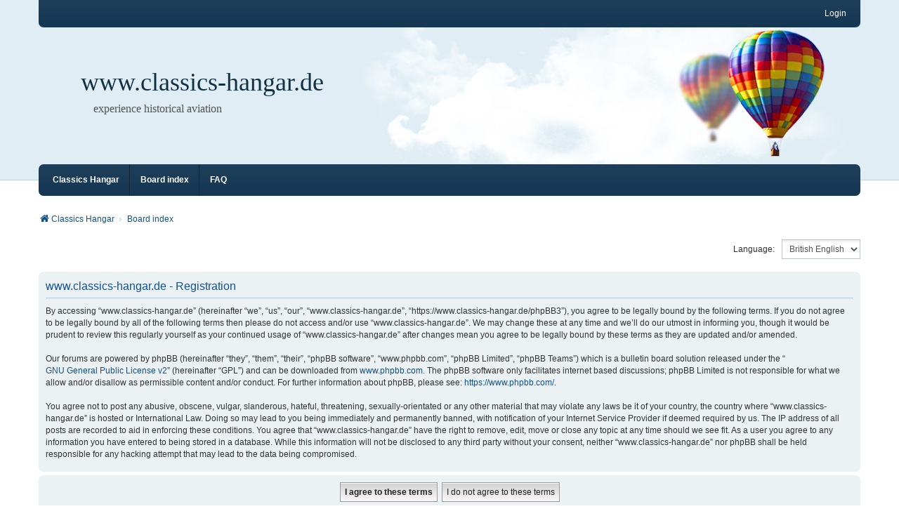

--- FILE ---
content_type: text/html; charset=UTF-8
request_url: https://www.classics-hangar.de/phpBB3/ucp.php?mode=register&sid=fef63c1cf3d854a26efc4684351177db
body_size: 4483
content:
<!DOCTYPE html>
<html dir="ltr" lang="en-gb">
<head>
<meta charset="utf-8" />
<meta http-equiv="X-UA-Compatible" content="IE=edge" />
<meta name="viewport" content="width=device-width, initial-scale=1" />

<title>www.classics-hangar.de - User Control Panel - Register</title>



<!--
	phpBB style name: we_clearblue
	Based on style:   prosilver (this is the default phpBB3 style)
	Original author:  Tom Beddard ( http://www.subBlue.com/ )
	Modified by:      Melvin García ( http://www.melvingarcia.com/ )
-->


<link href="./styles/prosilver/theme/stylesheet.css?assets_version=14" rel="stylesheet">
<link href="./assets/css/font-awesome.min.css?assets_version=14" rel="stylesheet">
<link href="./styles/we_clearblue/theme/stylesheet.css?assets_version=14" rel="stylesheet">
<link href="./styles/prosilver/theme/responsive.css?assets_version=14" rel="stylesheet">
<link href="./styles/we_clearblue/theme/responsive.css?assets_version=14" rel="stylesheet">

	<link href="./assets/cookieconsent/cookieconsent.min.css?assets_version=14" rel="stylesheet">



<!--[if lte IE 9]>
	<link href="./styles/prosilver/theme/tweaks.css?assets_version=14" rel="stylesheet">
<![endif]-->





<!--[if lt IE 9]>
	<script type="text/javascript" src="./styles/we_clearblue/template/html5shiv.min.js"></script>
<![endif]-->

</head>
<body id="phpbb" class="nojs notouch section-ucp ltr  logged-out">


<div id="wrap" class="wrap">
	<a id="top" class="top-anchor" accesskey="t"></a>

	<div class="inventea-wrapper">
		<nav class="inventea-user-bar">
			<div class="dropdown-container hidden inventea-mobile-dropdown-menu">
    <a href="#" class="dropdown-trigger inventea-toggle"><i class="fa fa-bars"></i></a>
		<div class="dropdown hidden">
			<div class="pointer"><div class="pointer-inner"></div></div>
				<ul class="dropdown-contents" role="menubar">
				
									<li>
						<a href="https://www.classics-hangar.de" role="menuitem">
							<i class="icon fa fa-fw fa-home" aria-hidden="true"></i><span>Classics Hangar</span>
						</a>
					</li>
								
					<li>
						<a href="./index.php?sid=77eef6d99d12cbace3fd2dab6a04cb3e" role="menuitem">
							<i class="icon fa fa-fw fa-globe" aria-hidden="true"></i><span>Board index</span>
						</a>
					</li>

				
					<li data-skip-responsive="true">
						<a href="/phpBB3/app.php/help/faq?sid=77eef6d99d12cbace3fd2dab6a04cb3e" rel="help" title="Frequently Asked Questions" role="menuitem">
							<i class="icon fa-question-circle fa-fw" aria-hidden="true"></i><span>FAQ</span>
						</a>
					</li>

				
				
				
					
								
							
        </ul>
    </div>
</div>

			
			<ul class="linklist bulletin inventea-user-menu" role="menubar">
				
									<li class="small-icon icon-logout rightside" data-skip-responsive="true"><a href="./ucp.php?mode=login&amp;redirect=ucp.php%3Fmode%3Dregister&amp;sid=77eef6d99d12cbace3fd2dab6a04cb3e" title="Login" accesskey="x" role="menuitem">Login</a></li>
														
				
				
			</ul>
					</nav>
	</div>

	<header class="inventea-header">
		<div class="inventea-dashboard" role="banner">
				
			<div class="inventea-sitename">
				<h1><a href="https://www.classics-hangar.de" title="Classics Hangar">www.classics-hangar.de</a></h1>
				<span>experience historical aviation</span>
			</div>
				</div>
	</header>

	<div class="inventea-wrapper">
		<div class="inventea-forum-bar">
			<nav role="navigation">
	<ul class="linklist bulletin inventea-forum-menu" role="menubar">
		
		<li data-skip-responsive="true"><a href="https://www.classics-hangar.de" title="Classics Hangar" role="menuitem">Classics Hangar</a></li>		<li data-skip-responsive="true"><a href="./index.php?sid=77eef6d99d12cbace3fd2dab6a04cb3e" title="Board index" role="menuitem">Board index</a></li>
		<li><a href="/phpBB3/app.php/help/faq?sid=77eef6d99d12cbace3fd2dab6a04cb3e" rel="help" title="Frequently Asked Questions" role="menuitem">FAQ</a></li>
		
										
		
				
			</ul>
</nav>
		</div>

		<div class="inventea-content page-body" role="main">
			
			<ul id="nav-breadcrumbs" class="nav-breadcrumbs linklist navlinks" role="menubar">
												
				<li class="inventea-breadcrumbs" itemscope itemtype="https://schema.org/BreadcrumbList">

									<span class="crumb" itemtype="https://schema.org/ListItem" itemprop="itemListElement" itemscope><a itemprop="item" href="https://www.classics-hangar.de" data-navbar-reference="home"><i class="icon fa-home fa-fw" aria-hidden="true"></i><span itemprop="name">Classics Hangar</span></a><meta itemprop="position" content="1" /></span>
				
									<span class="crumb" itemtype="https://schema.org/ListItem" itemprop="itemListElement" itemscope><a itemprop="item" href="./index.php?sid=77eef6d99d12cbace3fd2dab6a04cb3e" accesskey="h" data-navbar-reference="index"><span itemprop="name">Board index</span></a><meta itemprop="position" content="2" /></span>

				
								</li>
			</ul>

			
			

<script>
	/**
	* Change language
	*/
	function change_language(lang_iso)
	{
		document.cookie = 'classics-hangar_lang=' + lang_iso + '; path=/';
		document.forms['register'].change_lang.value = lang_iso;
		document.forms['register'].submit();
	}
</script>

	<form method="post" action="./ucp.php?mode=register&amp;sid=77eef6d99d12cbace3fd2dab6a04cb3e" id="register">
		<p class="rightside">
			<label for="lang">Language:</label><select name="lang" id="lang" onchange="change_language(this.value); return false;" title="Language"><option value="en" selected="selected">British English</option><option value="de">Deutsch (Du)</option></select>
			<input type="hidden" name="change_lang" value="" />

		</p>
	</form>

	<div class="clear"></div>


	<form method="post" action="./ucp.php?mode=register&amp;sid=77eef6d99d12cbace3fd2dab6a04cb3e" id="agreement">

	<div class="panel">
		<div class="inner">
		<div class="content">
			<h2 class="sitename-title">www.classics-hangar.de - Registration</h2>
						<div class="agreement">By accessing “www.classics-hangar.de” (hereinafter “we”, “us”, “our”, “www.classics-hangar.de”, “https://www.classics-hangar.de/phpBB3”), you agree to be legally bound by the following terms. If you do not agree to be legally bound by all of the following terms then please do not access and/or use “www.classics-hangar.de”. We may change these at any time and we’ll do our utmost in informing you, though it would be prudent to review this regularly yourself as your continued usage of “www.classics-hangar.de” after changes mean you agree to be legally bound by these terms as they are updated and/or amended.
	<br><br>
	Our forums are powered by phpBB (hereinafter “they”, “them”, “their”, “phpBB software”, “www.phpbb.com”, “phpBB Limited”, “phpBB Teams”) which is a bulletin board solution released under the “<a href="http://opensource.org/licenses/gpl-2.0.php">GNU General Public License v2</a>” (hereinafter “GPL”) and can be downloaded from <a href="https://www.phpbb.com/">www.phpbb.com</a>. The phpBB software only facilitates internet based discussions; phpBB Limited is not responsible for what we allow and/or disallow as permissible content and/or conduct. For further information about phpBB, please see: <a href="https://www.phpbb.com/">https://www.phpbb.com/</a>.
	<br><br>
	You agree not to post any abusive, obscene, vulgar, slanderous, hateful, threatening, sexually-orientated or any other material that may violate any laws be it of your country, the country where “www.classics-hangar.de” is hosted or International Law. Doing so may lead to you being immediately and permanently banned, with notification of your Internet Service Provider if deemed required by us. The IP address of all posts are recorded to aid in enforcing these conditions. You agree that “www.classics-hangar.de” have the right to remove, edit, move or close any topic at any time should we see fit. As a user you agree to any information you have entered to being stored in a database. While this information will not be disclosed to any third party without your consent, neither “www.classics-hangar.de” nor phpBB shall be held responsible for any hacking attempt that may lead to the data being compromised.
	</div>
					</div>
		</div>
	</div>

	<div class="panel">
		<div class="inner">
		<fieldset class="submit-buttons">
						<input type="submit" name="agreed" id="agreed" value="I agree to these terms" class="button1" />&nbsp;
			<input type="submit" name="not_agreed" value="I do not agree to these terms" class="button2" />
						<input type="hidden" name="change_lang" value="" />

			<input type="hidden" name="creation_time" value="1769903486" />
<input type="hidden" name="form_token" value="ceddb7747fdb23f5788cd65eed3578ee79356fc0" />

		</fieldset>
		</div>
	</div>
	</form>


					</div>
</div>

<img class="sr-only" aria-hidden="true" src="&#x2F;phpBB3&#x2F;app.php&#x2F;cron&#x2F;cron.task.core.tidy_sessions&#x3F;sid&#x3D;77eef6d99d12cbace3fd2dab6a04cb3e" width="1" height="1" alt="">

<div class="inventea-footer-wrapper">
	<div id="page-footer" class="inventea-footer page-footer" role="contentinfo">	
	
				<div class="inventea-widgets-wrapper">
			
			<div class="inventea-widget inventea-list-widget">
				<h4 class="inventea-widget-title">Go to page</h4>

				<ul class="inventea-widget-links">
																														<li class="inventea-widget-links-item"><i class="icon fa fa-envelope fa-fw"></i><a href="./memberlist.php?mode=contactadmin&amp;sid=77eef6d99d12cbace3fd2dab6a04cb3e">Contact us</a></li>					<li class="inventea-widget-links-item"><i class="icon fa fa-trash fa-fw"></i><a href="/phpBB3/app.php/user/delete_cookies?sid=77eef6d99d12cbace3fd2dab6a04cb3e" data-ajax="true" data-refresh="true">Delete cookies</a></li>					<li class="inventea-widget-links-item"><i class="icon fa fa-clock-o fa-fw"></i>All times are <span title="UTC">UTC</span></li>
				</ul>
			</div>

			<!--
			Short description about your website or project. If you don't like to display
			this widget, just remove the whole <div> (lines 46-63) or comment it.
			Feel free to modify the social buttons below. For more icons visit:
			http://fortawesome.github.io/Font-Awesome/icons/#brand
			-->
			<div class="inventea-widget inventea-text-widget">
				<h4 class="inventea-widget-title">About us</h4>

				<p>Lorem ipsum dolor sit amet, consectetur adipiscing elit. In porttitor lectus quis mattis aliquet.
				Cras in nibh et eros porttitor facilisis. Nunc egestas eget leo vel dapibus. Cum sociis natoque
				penatibus et magnis dis parturient montes, nascetur ridiculus mus. Suspendisse potenti.
				Cum sociis natoque penatibus et magnis dis parturient montes, nascetur ridiculus mus.
				Nunc rutrum dui ipsum, ac tincidunt felis pharetra sed. Aenean viverra sagittis interdum.</p>

				<ul class="inventea-social-icons">
					<li class="inventea-social-icons-item"><a href="#"><i class="fa fa-facebook"></i></a></li>
					<li class="inventea-social-icons-item"><a href="#"><i class="fa fa-twitter"></i></a></li>
					<li class="inventea-social-icons-item"><a href="#"><i class="fa fa-instagram"></i></a></li>
					<li class="inventea-social-icons-item"><a href="#"><i class="fa fa-pinterest"></i></a></li>
					<li class="inventea-social-icons-item"><a href="#"><i class="fa fa-linkedin"></i></a></li>
				</ul>
			</div>
		</div>		
		<div class="inventea-breadcrumbs-container">
			<ul class="linklist inventea-breadcrumbs">
												
				<li class="inventea-breadcrumbs" itemscope itemtype="https://schema.org/BreadcrumbList">

									<span class="crumb" itemtype="https://schema.org/ListItem" itemprop="itemListElement" itemscope><a itemprop="item" href="https://www.classics-hangar.de" data-navbar-reference="home"><i class="icon fa-home fa-fw" aria-hidden="true"></i><span itemprop="name">Classics Hangar</span></a><meta itemprop="position" content="1" /></span>
				
									<span class="crumb" itemtype="https://schema.org/ListItem" itemprop="itemListElement" itemscope><a itemprop="item" href="./index.php?sid=77eef6d99d12cbace3fd2dab6a04cb3e" accesskey="h" data-navbar-reference="index"><span itemprop="name">Board index</span></a><meta itemprop="position" content="2" /></span>

				
								</li>
			</ul>
		</div>

		<footer class="inventea-credits" role="contentinfo">
					<p class="footer-row">
			<span class="footer-copyright">Powered by <a href="https://www.phpbb.com/">phpBB</a>&reg; Forum Software &copy; phpBB Limited
			<br />Style we_clearblue created by <a href="https://inventea.com/" title="phpBB styles, HTML5 &amp; CSS3 templates">INVENTEA</a> & <a href="https://nextgen.gt"  title="phpBB styles">nextgen</a>
			</span>
		</p>
						<p class="footer-row" role="menu">
			<a class="footer-link" href="./ucp.php?mode=privacy&amp;sid=77eef6d99d12cbace3fd2dab6a04cb3e" title="Privacy" role="menuitem">
				<span class="footer-link-text">Privacy</span>
			</a>
			|
			<a class="footer-link" href="./ucp.php?mode=terms&amp;sid=77eef6d99d12cbace3fd2dab6a04cb3e" title="Terms" role="menuitem">
				<span class="footer-link-text">Terms</span>
			</a>
		</p>
				</footer>
	</div>
</div>

	<div id="darkenwrapper" class="darkenwrapper" data-ajax-error-title="AJAX error" data-ajax-error-text="Something went wrong when processing your request." data-ajax-error-text-abort="User aborted request." data-ajax-error-text-timeout="Your request timed out; please try again." data-ajax-error-text-parsererror="Something went wrong with the request and the server returned an invalid reply.">
		<div id="darken" class="darken">&nbsp;</div>
	</div>

<div id="phpbb_alert" class="phpbb_alert" data-l-err="Error" data-l-timeout-processing-req="Request timed out.">
		<a href="#" class="alert_close">
			<i class="icon fa-times-circle fa-fw" aria-hidden="true"></i>
		</a>
	<h3 class="alert_title">&nbsp;</h3><p class="alert_text"></p>
</div>
<div id="phpbb_confirm" class="phpbb_alert">
		<a href="#" class="alert_close">
			<i class="icon fa-times-circle fa-fw" aria-hidden="true"></i>
		</a>
	<div class="alert_text"></div>
</div>

<script src="./assets/javascript/jquery-3.7.1.min.js?assets_version=14"></script>
<script src="./assets/javascript/core.js?assets_version=14"></script>


	<script src="./assets/cookieconsent/cookieconsent.min.js?assets_version=14"></script>
	<script>
		if (typeof window.cookieconsent === "object") {
		window.addEventListener("load", function(){
			window.cookieconsent.initialise({
				"palette": {
					"popup": {
						"background": "#0F538A"
					},
					"button": {
						"background": "#E5E5E5"
					}
				},
				"theme": "classic",
				"content": {
					"message": "This\u0020website\u0020uses\u0020cookies\u0020to\u0020ensure\u0020you\u0020get\u0020the\u0020best\u0020experience\u0020on\u0020our\u0020website.",
					"dismiss": "Got\u0020it\u0021",
					"link": "Learn\u0020more"
					"href": "./ucp.php?mode=privacy&amp;sid=77eef6d99d12cbace3fd2dab6a04cb3e"
					}
				});
			});					
				}
	</script>


<script src="./styles/prosilver/template/forum_fn.js?assets_version=14"></script>
<script src="./styles/prosilver/template/ajax.js?assets_version=14"></script>



</body>
</html>
